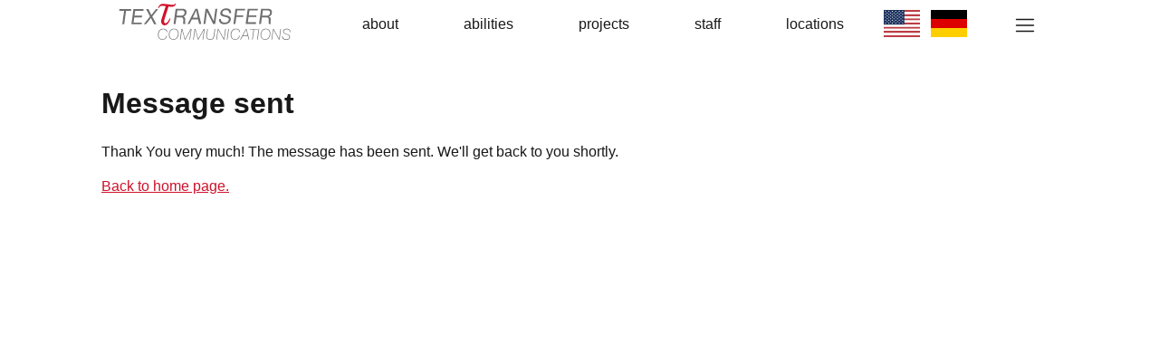

--- FILE ---
content_type: text/html; charset=utf-8
request_url: https://textransfer.de/en/make-contact/message-send
body_size: 1627
content:
<!DOCTYPE html>
<html lang="en">
<head>
    <meta charset="utf-8">

<!-- 
	TYPO3 by visart – agentur für digitale medien

	This website is powered by TYPO3 - inspiring people to share!
	TYPO3 is a free open source Content Management Framework initially created by Kasper Skaarhoj and licensed under GNU/GPL.
	TYPO3 is copyright 1998-2026 of Kasper Skaarhoj. Extensions are copyright of their respective owners.
	Information and contribution at https://typo3.org/
-->

<link rel="icon" href="/_assets/50f449c3aff14714b7a160c9f95e9027/Images/Favicons/favicon.ico" type="image/vnd.microsoft.icon">
<title>Message send: Textransfer Communications</title>
<meta http-equiv="x-ua-compatible" content="IE=edge">
<meta name="generator" content="TYPO3 CMS">
<meta name="viewport" content="width=device-width, initial-scale=1">
<meta name="robots" content="index,follow">
<meta name="description" content="Wirtschaftskommunikation">
<meta name="author" content="Textransfer Communications">
<meta name="twitter:card" content="summary">
<meta name="apple-mobile-web-app-capable" content="no">


<link rel="stylesheet" href="/_assets/50f449c3aff14714b7a160c9f95e9027/Css/main.min.css?1747043375" media="all">
<link rel="stylesheet" href="/typo3temp/assets/css/f71b4819be4d2abfeb229d40d3260464.css?1749122099" media="all">






<link rel="canonical" href="https://textransfer.de/en/make-contact/message-send">

<link rel="alternate" hreflang="de" href="https://textransfer.de/kontakt-aufnehmen/nachricht-gesendet">
<link rel="alternate" hreflang="en-US" href="https://textransfer.de/en/make-contact/message-send">
<link rel="alternate" hreflang="x-default" href="https://textransfer.de/kontakt-aufnehmen/nachricht-gesendet">
</head>
<body>

<input type="checkbox" class="sidenav__opened" id="sidenav__opened" autocomplete="off" /><header class="header"><nav class="navigation"><ul class="navigation__list"><li class="navigation__list-item"><a class="navigation__list-item-link navigation__list-item-link--logo" href="/en/"><img class="logo" alt="textransfer brand" src="/_assets/50f449c3aff14714b7a160c9f95e9027/Images/Logo/TEXTRANSFER_Logo2015.svg" width="200" height="47" /></a></li><li class="navigation__list-item navigation__list-item--mobile-hidden"><a class="navigation__list-item-link" href="/en/#about">about</a></li><li class="navigation__list-item navigation__list-item--mobile-hidden"><a class="navigation__list-item-link" href="/en/#abilities">abilities</a></li><li class="navigation__list-item navigation__list-item--mobile-hidden"><a class="navigation__list-item-link" href="/en/#projects">projects</a></li><li class="navigation__list-item navigation__list-item--mobile-hidden"><a class="navigation__list-item-link" href="/en/#staff">staff</a></li><li class="navigation__list-item navigation__list-item--mobile-hidden"><a class="navigation__list-item-link" href="/en/#locations">locations</a></li><li class="navigation__list-item navigation__list-item--flag active "><a class="navigation__list-item-link--flag" href="/en/make-contact/message-send" hreflang="en-US" title="En"><img width="40" src="/typo3conf/ext/vis_sitepackage_textransfer/Resources/Public/Images/Flags/us.svg" alt="Flagge: En"></a></li><li class="navigation__list-item navigation__list-item--flag  "><a class="navigation__list-item-link--flag" href="/kontakt-aufnehmen/nachricht-gesendet" hreflang="de-DE" title="De"><img width="40" src="/typo3conf/ext/vis_sitepackage_textransfer/Resources/Public/Images/Flags/de.svg" alt="Flagge: De"></a></li><li class="navigation__list-item navigation__list-item--menu"><label class="navigation__list-item-link" for="sidenav__opened"><svg class="icon" viewBox="0 0 512 512"><g><path d="M358.06,193.61H153.94c-3.83,0-6.93-3.1-6.93-6.93s3.1-6.93,6.93-6.93h204.13c3.83,0,6.93,3.1,6.93,6.93
                                    S361.89,193.61,358.06,193.61z"></path><path d="M358.06,262.93H153.94c-3.83,0-6.93-3.1-6.93-6.93c0-3.83,3.1-6.93,6.93-6.93h204.13
                                    c3.83,0,6.93,3.1,6.93,6.93C365,259.83,361.89,262.93,358.06,262.93z"></path><path d="M358.06,332.25H153.94c-3.83,0-6.93-3.1-6.93-6.93c0-3.83,3.1-6.93,6.93-6.93h204.13
                                    c3.83,0,6.93,3.1,6.93,6.93C365,329.15,361.89,332.25,358.06,332.25z"></path></g></svg></label></li></ul></nav></header><div class="onecol-page container"><div class="container__row"><div id="c127" class="frame frame-default frame-type-text frame-layout-0"><header><h1 class="">
                Message sent
            </h1></header><p>Thank You very much! The message has been sent. We'll get back to you shortly.</p><p><a href="/en/">Back to home page.</a></p></div></div></div><section class="sidenav"><label for="sidenav__opened" class="sidenav__background"></label><div class="sidenav__container"><label for="sidenav__opened" class="sidenav__close">X</label><nav><ul class="sidenav__nav"><li ><a class="sidenav__nav-link" href="/en/#about">about</a></li><li ><a class="sidenav__nav-link" href="/en/#abilities">abilities</a></li><li ><a class="sidenav__nav-link" href="/en/#projects">projects</a></li><li ><a class="sidenav__nav-link" href="/en/#staff">staff</a></li><li ><a class="sidenav__nav-link" href="/en/#locations">locations</a></li></ul></nav></div></section><footer class="footer__footer"><div class="footer__container"><div class="container__column-one"><p class="footer__footer-copy">&copy; 2026 Textransfer Communications Dr. Wolfgang Streitbörger</p></div><div class="container__column-two"><ul class="footer__footer-list"><li><a class="footer__footer-link" href="/en/privacy">privacy</a></li><li><a class="footer__footer-link" href="/en/imprint">imprint</a></li></ul></div></div></footer>

<script src="/_assets/50f449c3aff14714b7a160c9f95e9027/JavaScript/jquery-3.6.3.min.js?1747043376"></script>
<script src="/_assets/50f449c3aff14714b7a160c9f95e9027/JavaScript/slick.min.js?1747043376"></script>
<script src="/_assets/50f449c3aff14714b7a160c9f95e9027/JavaScript/main.js?1747043375"></script>


</body>
</html>

--- FILE ---
content_type: text/css; charset=utf-8
request_url: https://textransfer.de/_assets/50f449c3aff14714b7a160c9f95e9027/Css/main.min.css?1747043375
body_size: 7103
content:
*{margin:0;padding:0;box-sizing:border-box}html{font-size:100%;font-family:Arial,sans-serif;color:#181818;background:#fff;scroll-behavior:smooth}@media(min-width: 100em){html{font-size:133%}}@media(min-width: 133em){html{font-size:166%}}@media(min-width: 166em){html{font-size:200%}}@media(max-width: 25em){html{font-size:85%}}p{margin-bottom:1rem}ul{margin-left:2rem}.container{max-width:75rem;margin:0px auto;padding:0rem 2rem 0 2rem;min-height:100vh}.container::after{display:block;clear:both;content:""}@media(max-width: 36em){.container{padding:0 1rem}}@media(max-width: 75em){.container{padding-top:8rem}}.container__row{margin:0 2.5rem}.container__column-one{float:left;width:50%;padding-right:4.5rem}@media(max-width: 75em){.container__column-one{padding-right:3rem}}@media(max-width: 62em){.container__column-one{padding-top:0;padding-right:0}}@media(max-width: 48em){.container__column-one{width:100%;float:none;padding-bottom:3rem}}.container__column-two{float:left;width:50%;position:relative}@media(max-width: 62em){.container__column-two{width:50%}}@media(max-width: 48em){.container__column-two{width:80%;float:none;margin:0 auto}}@media(max-width: 36em){.container__column-two{width:90%}}.header{position:fixed;position:sticky;top:0;margin:0 auto;width:100%;z-index:1000;height:4rem;background:#fff}@media(max-width: 75em){.logo{width:160px}}.navigation{background:#fff}.navigation__list{width:80%;display:flex;justify-content:space-between;margin:0 auto}@media(max-width: 75em){.navigation__list{width:90%;padding-left:0}}.navigation__list-item{align-self:center;list-style-type:none}.navigation__list-item:first-child,.navigation__list-item:last-child{width:25%}.navigation__list-item--mobile-hidden::after{content:"";width:0px;height:2px;display:block;background:#cf122b;transition:300ms;margin:0 auto}.navigation__list-item--mobile-hidden::after.active{transition:none}.navigation__list-item--mobile-hidden:hover::after,.navigation__list-item--mobile-hidden:focus::after{width:60%;margin:0 auto}@media(max-width: 62em){.navigation__list-item--mobile-hidden{display:none}}.navigation__list-item--menu{font-size:3rem;text-align:right}@media(max-width: 62em){.navigation__list-item--menu{font-size:5rem}}@media(max-width: 62em){.navigation__list-item:first-child,.navigation__list-item:last-child{width:unset}}.navigation__list-item-link{cursor:pointer;color:#181818;text-decoration:none;padding:.5rem .25rem .25rem .25rem;margin-top:2rem;margin-left:2rem;margin-right:2rem}.navigation__list-item--menu .navigation__list-item-link{margin-top:.4rem;margin-right:0;padding-right:0}.navigation__list-item--menu .navigation__list-item-link:hover{border-bottom:none;color:#c8c8c8}.navigation__list-item-link--logo{margin-top:2rem;padding-left:0;margin-left:0}.navigation__list-item-link--logo:hover{border-bottom:none;color:#c8c8c8}.navigation__list-item-logo{width:4rem;height:4rem;fill:currentColor}.navigation__list-item-link.active{color:#cf122b}.navigation__list-item-link--flag{padding:.5rem .25rem .25rem .5rem;margin-top:2rem;margin-left:0rem;margin-right:0rem}.navigation__list-item.navigation__list-item--menu{order:3}@media(max-width: 75em){.navigation__list-item.navigation__list-item--menu .navigation__list-item-link{margin-top:0}.navigation__list-item.navigation__list-item--menu .navigation__list-item-link .icon:not(.icon--no-position){top:-0.18em}}.navigation__list-item.navigation__list-item--flag{order:2}.navigation__list-item.navigation__list-item--flag.active{order:1}.footer__container{position:relative;z-index:1;max-width:75rem;margin:0px auto;padding:0rem 2rem 0 2rem;min-height:100vh;min-height:unset;border-top:.05rem solid #cf122b;padding-top:1rem;padding-bottom:2rem;font-size:.9rem}.footer__container::after{display:block;clear:both;content:""}@media(max-width: 36em){.footer__container{padding:0 1rem}}@media(max-width: 75em){.footer__container{padding-top:8rem}}@media(max-width: 36em){.footer__container{padding-top:1rem;display:flex}}.footer__heading{color:#181818;text-transform:uppercase;font-weight:500;letter-spacing:.1em;text-align:center;padding-top:4rem;padding-bottom:4rem;font-size:2rem;text-shadow:0 0 .125rem rgba(0,0,0,.5)}.footer__footer-list{list-style-type:none;display:flex;flex-wrap:wrap;justify-content:flex-end}.footer__footer-copy{padding:.5rem 0rem}.footer__footer-link{display:inline-block;color:#181818;text-decoration:none;padding:.5rem 1.5rem;white-space:nowrap;transition:color .25s ease-in-out}.footer__footer-link:hover{color:#181818}@media(max-width: 36em){.footer__footer-link{padding:.5rem .5rem}}.sidenav__opened{display:none}.sidenav{display:block;position:fixed;z-index:15000;top:0;left:0;width:0px;height:0px;overflow:hidden;transition:width 0s linear 1s,height 0s linear 1s}.sidenav__opened:checked~.sidenav{transition:width 0s linear 0s,height 0s linear 0s;width:100%;height:100%}.sidenav__background{display:block;position:absolute;top:0;bottom:0;left:0;right:0;background-color:rgba(0,0,0,.45);opacity:0;transition:opacity 1s ease-in-out}.sidenav__opened:checked~.sidenav .sidenav__background{opacity:1}.sidenav__container{position:absolute;right:0;top:0;bottom:0;width:15rem;max-width:100vw;background-color:#cf122b;transform:translate(calc(100% + 1rem), 0);will-change:transform;transition:transform 1s ease-in-out}.sidenav__opened:checked~.sidenav .sidenav__container{transform:translate(0, 0)}.sidenav__close{position:absolute;right:1.25rem;top:1.25rem;cursor:pointer;color:rgba(0,0,0,0);display:block;width:1.25rem;height:1.25rem;border-radius:10000px;background-image:linear-gradient(-45deg, transparent 44%, white 45%, white 55%, transparent 56%),linear-gradient(45deg, transparent 44%, white 45%, white 55%, transparent 56%)}.sidenav__close:hover,.sidenav__close:focus{background-image:linear-gradient(-45deg, transparent 44%, #fff 45%, #fff 55%, transparent 56%),linear-gradient(45deg, transparent 44%, #fff 45%, #fff 55%, transparent 56%)}.sidenav__nav{margin-top:3.75rem;list-style-type:none}.sidenav__nav-link{font-size:1rem;padding:.5rem 1.5rem;display:block;color:#fff;font-weight:500;text-decoration:none;background-color:#cf122b;transition:color .25s ease-in-out,font-weight .25s ease-in-out,background-color .25s ease-in-out}.sidenav__nav-link:hover{background-color:#fff;color:#cf122b;font-weight:500}.icon{fill:currentColor;height:1em;vertical-align:middle}.icon:not(.icon--no-position){position:relative;top:-0.075em}.icon__color--magenta{color:#cf122b}.button{display:inline-block;border:.125rem solid currentColor;border-radius:10000rem;color:#fff;text-decoration:none;padding:1rem 6rem;text-transform:uppercase;font-weight:700;font-size:1.2rem;cursor:pointer}.button:hover{color:#ed2d47}.button--form{font-size:1rem;padding:.75rem 1rem;color:#fff;background-color:#cf122b;border:.125rem solid #cf122b;font-weight:normal;text-transform:none}.button--form:hover{color:#fff;background-color:#181818;border:.125rem solid #181818}.button--background-blur{-webkit-backdrop-filter:blur(3rem);backdrop-filter:blur(3rem)}.button--background-blur:hover,.button--background-blur:focus{background:#fff}.button--white{color:#fff;box-shadow:0 0 .125rem rgba(0,0,0,.5);background:#a0181e}.button--white:hover{color:#cf122b}.button--magenta{color:#fff;border:.1rem solid #cf122b;box-shadow:0 0 .125rem rgba(0,0,0,.5)}.button--magenta:hover{color:#e6e6e6}.button--secondary{color:#fff;background-color:#cf122b;border:.125rem solid #cf122b}.button--secondary:hover{color:#fff;background-color:#011820;border:.125rem solid #011820}.button--slim{padding-left:2rem;padding-right:2rem}button#btn-video{position:absolute;left:0;right:0;top:12rem;z-index:10000;width:3rem;margin:0 auto}@media(max-width: 25em){button#btn-video{top:14rem}}.form__horizontal{display:flex;flex-wrap:wrap}.form__group{position:relative;margin-bottom:1.5rem;margin-right:1rem}.form__horizontal>.form__group{margin-right:1.5rem;margin-bottom:1rem}.form__input{background-color:rgba(0,0,0,0);border:.125rem solid #cf122b;padding:.75rem 1rem;color:#181818;box-shadow:0 0 1rem rgba(0,0,0,.25);font-size:1rem;width:12.5rem;font-family:inherit}.form__input:focus{outline:none}.form__input::placeholder{color:rgba(0,0,0,0);text-shadow:none}.form__textarea{background-color:rgba(0,0,0,0);border:.125rem solid #cf122b;padding:.75rem 1rem;color:#181818;box-shadow:0 0 1rem rgba(0,0,0,.25);font-size:1rem;font-family:inherit;resize:none}.form__textarea:focus{outline:none}.form__textarea::placeholder{color:rgba(0,0,0,0);text-shadow:none}.form__label{position:absolute;top:.125rem;left:0;font-size:1rem;margin:.75rem 1rem;color:#181818;transform-origin:0% 50%;transform:scale(1) translate(0, 0);will-change:transform;transition:transform .25s ease-in-out}.form__input:focus~.form__label,.form__input[placeholder]:not(:placeholder-shown)~.form__label{transform:scale(0.75) translate(0.4rem, 2.7rem)}.form__textarea:focus~.form__label,.form__textarea[placeholder]:not(:placeholder-shown)~.form__label{transform:scale(0.75) translate(0.4rem, 8rem)}.form__radio-item-radio,.form__check-item-check{display:inline-block;position:relative;top:-0.125rem}.form__radio-item-label,.form__check-item-label{display:inline-block;padding-left:.25rem;color:#181818;font-size:1rem;padding-top:.1rem}.form__radio-item--white .form__radio-item-radio,.form__radio-item--white .form__check-item-check,.form__check-item--white .form__radio-item-radio,.form__check-item--white .form__check-item-check{display:none}.form__radio-item--white .form__radio-item-label::before,.form__radio-item--white .form__check-item-label::before,.form__check-item--white .form__radio-item-label::before,.form__check-item--white .form__check-item-label::before{content:"";position:relative;top:.25em;display:inline-block;width:.9em;height:.9em;border:.175em solid #cf122b;border-radius:100000px;margin-right:.5em;background-image:radial-gradient(circle at center center, #CF122B 49%, transparent 50%);background-repeat:no-repeat;background-position:center center;background-size:0 0;transition:background-size .2s ease-in-out}.form__radio-item--white .form__check-item-label::before,.form__check-item--white .form__check-item-label::before{border-radius:4px}.form__radio-item--white .form__radio-item-radio:checked~.form__radio-item-label::before,.form__radio-item--white .form__check-item-check:checked~.form__check-item-label::before,.form__check-item--white .form__radio-item-radio:checked~.form__radio-item-label::before,.form__check-item--white .form__check-item-check:checked~.form__check-item-label::before{background-size:100% 100%}.form__check-item-label a,.checkbox-link{color:rgba(255,255,255,.5);transition:color .25s ease-in-out}.img-flex{max-width:100%;height:auto}.highlight__container{position:relative;max-width:75rem;margin:0px auto;padding:0rem 2rem 0 2rem;min-height:100vh;min-height:90vh;display:flex;flex-direction:column;align-items:flex-start;margin-top:-4rem}.highlight__container::after{display:block;clear:both;content:""}@media(max-width: 36em){.highlight__container{padding:0 1rem}}@media(max-width: 75em){.highlight__container{padding-top:8rem}}.highlight__heading-container{width:75vw;margin:4.5rem auto auto auto;display:flex;justify-content:center}@media(max-width: 25em){.highlight__heading-container{width:90vw}}.highlight__heading-img{align-self:center}.highlight__scrollinfo{margin:0 auto}.highlight__scrollinfo-container{text-align:center;margin:0;padding:0 0 1rem 0}.highlight__scrollinfo-container p{margin-bottom:.5rem}.about{position:relative;overflow:hidden;padding-top:0rem}.about__image{position:absolute;z-index:0;left:0;right:0;top:0;bottom:0;width:100%}@supports(object-fit: cover) and (object-position: center center){.about__image{height:100%;object-fit:cover;object-position:center center}}.about__image img{width:100vw;height:100vh}@media(max-width: 25em){.about__image img{height:100%;object-fit:cover;object-position:center center}}.about__video{position:absolute;z-index:0;left:0;right:0;top:0;bottom:0;width:100%}@supports(object-fit: cover) and (object-position: center center){.about__video{height:100%;object-fit:cover;object-position:center center}}.about__video-colorize{position:absolute;z-index:1;top:0;bottom:0;left:0;right:0;background-color:rgba(207,18,43,.5)}.about__container{position:relative;z-index:2;max-width:75rem;margin:0px auto;padding:0rem 2rem 0 2rem;min-height:100vh;padding-top:5rem;padding-bottom:4rem}.about__container::after{display:block;clear:both;content:""}@media(max-width: 36em){.about__container{padding:0 1rem}}@media(max-width: 75em){.about__container{padding-top:8rem}}.about__heading{color:#fff;text-transform:lowercase;font-weight:500;letter-spacing:.1em;text-align:center;padding-top:3rem;padding-bottom:4rem;font-size:2rem}@media(max-width: 48em){.about__heading{padding-bottom:1rem}}@media(max-width: 25em){.about__heading{padding-bottom:4rem}}.about__desc{max-width:42rem;margin:0 auto;color:#fff;font-size:1.1rem;line-height:1.3;padding:1rem;column-count:2;column-gap:4rem;column-rule:.125rem solid rgba(255,255,255,.8)}@media(max-width: 48em){.about__desc{column-count:1;text-align:left;padding:0 1rem 0 1rem}}.about__btn-modal{text-align:center;padding:4rem 0 4rem 0}.skills{position:relative}.skills__container{position:relative;z-index:2;max-width:75rem;margin:0px auto;padding:0rem 2rem 0 2rem;min-height:100vh;padding-top:5rem;padding-bottom:4rem}.skills__container::after{display:block;clear:both;content:""}@media(max-width: 36em){.skills__container{padding:0 1rem}}@media(max-width: 75em){.skills__container{padding-top:8rem}}.skills__heading{color:#181818;text-transform:lowercase;font-weight:500;letter-spacing:.1em;text-align:center;padding-top:4rem;padding-bottom:4rem;font-size:2rem}.skills__desc{max-width:60rem;margin:0 auto 4rem auto;color:#181818;column-count:2;column-gap:4rem;text-align:justify}@media(max-width: 75em){.skills__desc{column-count:1;max-width:80%}}.skills__desc-content-list{margin:0;font-size:1.6rem;line-height:1.3;font-weight:100;text-transform:uppercase;list-style:none}@media(max-width: 75em){.skills__desc-content-list{font-size:2rem}}@media(max-width: 48em){.skills__desc-content-list{font-size:1.6rem;line-height:1.4}}@media(max-width: 36em){.skills__desc-content-list{font-size:1.3rem;line-height:1.4}}@media(max-width: 25em){.skills__desc-content-list{font-size:1.2rem;line-height:1.4}}.skills__desc-content-list-item{border-bottom:1px solid #cf122b;background:#fff}.work__container{position:relative;z-index:1;max-width:75rem;margin:0px auto;padding:0rem 2rem 0 2rem;min-height:100vh}.work__container::after{display:block;clear:both;content:""}@media(max-width: 36em){.work__container{padding:0 1rem}}@media(max-width: 75em){.work__container{padding-top:8rem}}.work__heading{color:#fff;text-transform:lowercase;font-weight:500;letter-spacing:.1em;text-align:center;padding-top:4rem;padding-bottom:4rem;font-size:2rem;text-shadow:0 0 .125rem rgba(0,0,0,.5)}.work{margin-top:2rem;padding-bottom:3rem}.work__column-text{float:left;width:33.33%;padding-right:4.5rem}@media(max-width: 75em){.work__column-text{padding-right:3rem}}@media(max-width: 62em){.work__column-text{padding-top:0;padding-right:0;width:50%}}@media(max-width: 48em){.work__column-text{width:100%;float:none;padding-bottom:3rem}}.work__text-heading{color:#fff;font-weight:500;font-size:2rem}.work__text-heading::before{content:"";display:block;width:3rem;height:.25rem;background-color:#cf122b;margin-bottom:.5rem}.work__text{color:#fff;margin-top:.2rem;font-size:1.1rem}.work__column-images{float:left;width:66.66%;height:clamp(10rem,35vw + 10rem,36rem);position:relative}@media(max-width: 62em){.work__column-images{width:50%;height:clamp(10rem,25vw + 10rem,36rem)}}@media(max-width: 48em){.work__column-images{width:80%;float:none;margin:0 auto;height:clamp(10rem,40vw + 10rem,36rem)}}@media(max-width: 36em){.work__column-images{width:90%;height:clamp(10rem,45vw + 10rem,36rem)}}.work__image{width:50%;position:absolute;box-shadow:0 0 1rem rgba(0,0,0,.5);box-sizing:content-box;filter:grayscale(100%);transform:scale(1);transition:filter ease-in-out .2s,transform ease-in-out .2s}.work__image--first{width:75%;z-index:1;top:0rem;left:25%}.work__image--first:hover{top:-0.66rem;left:calc(25% - 0.66rem)}.work__image--second{width:37%;z-index:2;top:10rem;left:10%}.work__image--second:hover{top:9.34rem;left:calc(10% - 0.66rem)}.work__image--third{z-index:3;width:42%;top:5rem;left:40%}.work__image--third:hover{top:4.34rem;left:calc(40% - 0.66rem)}.work__image:hover{filter:grayscale(0%);transform:scale(1.05);border:.33rem solid #cf122b;padding:.33rem;z-index:10}.gallery{padding-bottom:3rem}.gallery__container{max-width:75rem;margin:0px auto;padding:0rem 2rem 0 2rem;min-height:100vh}.gallery__container::after{display:block;clear:both;content:""}@media(max-width: 36em){.gallery__container{padding:0 1rem}}@media(max-width: 75em){.gallery__container{padding-top:8rem}}.gallery__heading{color:#fff;text-transform:lowercase;font-weight:500;letter-spacing:.1em;text-align:center;padding-top:4rem;padding-bottom:4rem;font-size:2rem}.gallery__list{display:grid;grid-template-columns:1fr 1fr 1fr 1fr 1fr;grid-template-rows:14.2rem 14.2rem}@media(max-width: 75em){.gallery__list{grid-template-rows:12.78rem 12.78rem}}@media(max-width: 62em){.gallery__list{grid-template-rows:11.36rem 11.36rem}}@media(max-width: 48em){.gallery__list{grid-template-rows:7.1rem 7.1rem}}@media(max-width: 36em){.gallery__list{grid-template-columns:1fr 1fr;grid-template-rows:14.2rem 14.2rem 14.2rem 14.2rem 14.2rem}}.gallery__list--cb-toggle{animation:gallery__list--cb-toggle-show 1s ease-in-out 0s 1}.gallery__cb-toggle:not(:checked)~.gallery__list--cb-toggle{display:none}@keyframes gallery__list--cb-toggle-show{0%{opacity:0}100%{opacity:1}}.gallery__cb-toggle{display:none}.gallery__more-button-container{padding-top:3rem;text-align:center}.gallery__cb-toggle:checked~.gallery__more-button-container{display:none}.gallery__list-item{display:block;border:1px solid #cf122b;position:relative;filter:contrast(1.1) brightness(1.15) saturate(1.1);transform:scale(1);z-index:0;box-shadow:0 0 1rem rgba(0,0,0,0);transition:filter .2s ease-in-out,box-shadow .2s ease-in-out,transform .2s ease-in-out,z-index .2s linear}.gallery__list-item::before{display:block;height:100%;left:0;position:absolute;top:0;width:100%;z-index:1;opacity:1;transition:opacity .2s ease-in-out;background:#fff;content:"";mix-blend-mode:multiply}.gallery__list-item:hover{box-shadow:0 0 1rem #000;transform:scale(1.1);z-index:1000;transition:filter .2s ease-in-out,box-shadow .2s ease-in-out,transform .2s ease-in-out,z-index 0s linear;filter:contrast(1) brightness(1) saturate(1)}.gallery__list-item:hover::before{opacity:0}.gallery__list-item--first{grid-column-start:1;grid-column-end:span 2;grid-row-start:1;grid-row-end:span 2}.gallery__list-item--last{grid-column-start:4;grid-column-end:span 2;grid-row-start:1;grid-row-end:span 2}@media(max-width: 36em){.gallery__list-item--last{grid-column-start:1;grid-column-end:span 2}}.gallery__list-item-image{display:block;width:100%;height:100%;object-fit:cover}.gallery__list-item-bg-image{display:block;width:100%;height:100%;background-repeat:no-repeat;background-size:cover;background-position:center center}.projects__container{position:relative;z-index:1;max-width:75rem;margin:0px auto;padding:0rem 2rem 0 2rem;min-height:100vh;padding-top:4rem;padding-bottom:4rem}.projects__container::after{display:block;clear:both;content:""}@media(max-width: 36em){.projects__container{padding:0 1rem}}@media(max-width: 75em){.projects__container{padding-top:8rem}}.projects__heading{color:#181818;text-transform:lowercase;font-weight:500;letter-spacing:.1em;text-align:center;padding-top:4rem;padding-bottom:4rem;font-size:2rem}.projects__slider{max-height:80%}.projects__slider-dots{margin-top:-10rem;margin-left:-0.5rem}.projects__slider-dots li{display:inline}@media(max-width: 36em){.projects__slider-dots{margin-top:0}}.slider__navigation{display:flex;justify-content:space-between;align-items:center;width:50%}@media(max-width: 36em){.slider__navigation{width:100%;justify-content:space-around}}.slider-item-container{column-count:2}.slider-item-container .slider-item-text{padding:2rem 2rem 2rem 0}.slider-item-container .slider-item-text .slide-tag{font-size:.8rem;text-transform:uppercase;margin:0 .6rem 1rem 0}.slider-item-container .slider-item-text .slide-title{font-size:1.8rem;font-weight:500;margin-bottom:1rem}.slider-item-container .slider-item-text .slide-description a{color:#cf122b}.slider-item-container .slider-item-text .slide-description a:hover{color:#000;text-decoration:none}.slider-item-container .slider-item-text .slide-links{margin-top:1rem;font-weight:500}.slider-item-container .slider-item-text .slide-links .slide-link{color:#cf122b;text-decoration:none;margin-right:2rem}.slider-item-container .slider-item-text .slide-links .slide-link:hover,.slider-item-container .slider-item-text .slide-links .slide-link:focus{color:#181818}.slider-item-container .slider-item-img .slide-img{border:3px solid #cf122b;width:80%;margin:0 auto}@media(max-width: 36em){.slider-item-container .slider-item-img .slide-img{width:100%}}@media(max-width: 62em){.slider-item-container{column-count:1}}.slick-next,.slick-prev{background-image:url([data-uri]);background-position:50%;background-repeat:no-repeat;background-size:35px 35px;border:none;font-size:0;height:50px;line-height:0;margin:0 .5rem 0 0;width:50px;z-index:99;background-color:#cf122b;border-radius:50%;border:2px solid #cf122b}.slick-next:hover,.slick-prev:hover{background-color:#000;border:2px solid #000}.slick-prev{background-image:url([data-uri])}.slider{padding-top:3rem;padding-bottom:3rem}.default__heading{color:#fff;text-transform:lowercase;font-weight:500;letter-spacing:.1em;text-align:center;padding-top:4rem;padding-bottom:1rem;font-size:2rem;text-shadow:0 0 .125rem rgba(0,0,0,.5)}.slider__container{position:relative;z-index:1;max-width:75rem;margin:0px auto;padding:0rem 2rem 0 2rem;min-height:100vh}.slider__container::after{display:block;clear:both;content:""}@media(max-width: 36em){.slider__container{padding:0 1rem}}@media(max-width: 75em){.slider__container{padding-top:8rem}}.slider__slideshow{position:relative}.slider__img{width:32rem;height:32rem;object-fit:cover;float:left;border:2px solid #cf122b;border-radius:1000000px;shape-outside:circle(50% at 50% 50%);margin-right:2rem}@media(max-width: 75em){.slider__img{width:28.8rem;height:28.8rem}}@media(max-width: 62em){.slider__img{width:25.6rem;height:25.6rem}}@media(max-width: 48em){.slider__img{width:12.8rem;height:12.8rem}}@media(max-width: 36em){.slider__img{width:9.6rem;height:9.6rem}}.slider__img--slideshow{position:absolute;top:0;left:0}.slider__img--slideshow-3{animation-name:animation-slider__img--slideshow-3;animation-timing-function:ease-in-out;animation-duration:10s;animation-iteration-count:infinite}@keyframes animation-slider__img--slideshow-3{0%{opacity:1}20%{opacity:1}25%{opacity:0}95%{opacity:0}100%{opacity:1}}.slider__img--slideshow-2{animation-name:animation-slider__img--slideshow-2;animation-timing-function:ease-in-out;animation-duration:10s;animation-iteration-count:infinite}@keyframes animation-slider__img--slideshow-2{0%{opacity:1}45%{opacity:1}50%{opacity:0}100%{opacity:0}}.slider__img--slideshow-1{animation-name:animation-slider__img--slideshow-1;animation-timing-function:ease-in-out;animation-duration:10s;animation-iteration-count:infinite}@keyframes animation-slider__img--slideshow-1{0%{opacity:1}70%{opacity:1}75%{opacity:0}100%{opacity:0}}.slider__heading{margin-top:1.5rem;margin-bottom:1rem;font-weight:500;font-size:2rem}.slider__subheading{font-size:1.5rem;margin-bottom:1rem}.slider__text{padding-top:.5rem;color:#fff}@media(max-width: 75em){.slider__text{padding-top:.5rem}}.slider__paragraph{font-weight:300;margin-bottom:1rem}.slider__quote{font-style:italic}.slider__quote::before{content:"„"}.slider__quote::after{content:"“"}.slider__button{padding:2.5rem 0 4rem 0}@media(max-width: 48em){.slider__button{text-align:center}}.team{background-color:#fff;min-height:5rem}.team__container{position:relative;z-index:1;max-width:75rem;margin:0px auto;padding:0rem 2rem 0 2rem;min-height:100vh;padding-top:4rem !important}.team__container::after{display:block;clear:both;content:""}@media(max-width: 36em){.team__container{padding:0 1rem}}@media(max-width: 75em){.team__container{padding-top:8rem}}.team__container-content{display:flex;flex-wrap:wrap;justify-content:center;padding-top:4rem;padding-bottom:4rem}.team__heading{color:#181818;text-transform:lowercase;font-weight:500;letter-spacing:.1em;text-align:center;padding-top:4rem;padding-bottom:1rem;font-size:2rem}.team__card-container{width:calc(25% - 1.321rem);margin:1.32rem .66rem 0 .66rem}@media(max-width: 62em){.team__card-container{width:calc(50% - 1.321rem)}}@media(max-width: 48em){.team__card-container{width:calc(50% - 1.321rem)}}.team__card{box-shadow:.5rem .5rem 2rem rgba(0,0,0,.5);position:relative;border-bottom:.5rem solid #cf122b}@media(max-width: 36em){.team__card{height:28rem}}.team__card-primary{padding:0 0 1.5rem 0;background-color:#fff}.team__image-container{position:relative;background-color:#fff}.team__image-container::before{content:"";position:absolute;bottom:0;left:0;right:0;top:0;z-index:1}.team__image-container::after{content:"";position:absolute;bottom:0;left:0;right:0;height:1rem;background:#fff}.team__image{width:100%;height:auto;filter:grayscale(100%);mix-blend-mode:multiply}.team__image--flip{width:100%;height:auto;filter:unset;mix-blend-mode:unset;transition:opacity .25s ease-in-out}.team__content{padding-left:1rem;padding-right:1rem}@media(max-width: 48em){.team__content{padding-left:1rem;padding-right:1rem}}.team__content-heading{color:#cf122b;font-size:1.2em;font-weight:500;white-space:nowrap;overflow:hidden;text-overflow:ellipsis}.team__content-subheading{color:#181818;font-size:1rem}.team__content-info{margin-top:1rem;display:flex;background-image:linear-gradient(90deg, transparent calc(50% - 0.03125rem), rgba(0, 0, 0, 0.15) calc(50% - 0.03125rem), rgba(0, 0, 0, 0.15) calc(50% + 0.03125rem), transparent calc(50% + 0.03125rem));background-repeat:no-repeat;background-size:100% 75%;background-position:center center}.team__content-info-duration-text{padding-left:.33rem;color:#fff}.team__card-hover{position:absolute;top:-0.0625rem;left:-0.0625rem;right:-0.0625rem;bottom:-0.0625rem;z-index:2;background-color:#cf122b;display:flex;flex-direction:column;justify-content:top;align-items:center;opacity:0;transition:opacity .25s ease-in-out}.team__card:hover .team__card-hover{opacity:1}.team__card-container--flip{perspective:50rem}.team__card-container--flip .team__card{transition:transform 1s ease-in-out;transform-style:preserve-3d}.team__card-container--flip:hover .team__card{transform:rotateY(180deg)}.team__card-container--flip .team__card-primary{-webkit-backface-visibility:hidden;backface-visibility:hidden;transform:rotateY(0deg);transform-style:preserve-3d}.team__card-container--flip .team__card-hover{transform:rotateY(180deg);opacity:1;-webkit-backface-visibility:hidden;backface-visibility:hidden}.team__card-container--flip .team__card-hover-text{width:100%;z-index:2;background:#cf122b;height:10rem;color:#fff;padding:.6rem 1rem 1rem 1rem;margin:-2rem 0 0 0}.team__card-container--flip .team__card-hover-text h3{font-size:1rem}@media(max-width: 36em){.team__card-container--flip .team__card-hover-text{margin:-3.25rem 0 0 0}}.team__image-container-flip::before{content:"";position:absolute;bottom:0;left:0;right:0;top:0;z-index:1}.contact__container{max-width:75rem;margin:0px auto;padding:0rem 2rem 0 2rem;min-height:100vh;min-height:unset;padding-bottom:4rem}.contact__container::after{display:block;clear:both;content:""}@media(max-width: 36em){.contact__container{padding:0 1rem}}@media(max-width: 75em){.contact__container{padding-top:8rem}}.contact__heading{color:#181818;text-transform:lowercase;font-weight:500;letter-spacing:.1em;text-align:center;padding-top:4rem;padding-bottom:4rem;font-size:2rem}@media(max-width: 36em){.contact__heading{padding-top:0rem}}.contact__container-wrapper{display:flex;justify-content:center}@media(max-width: 36em){.contact__container-wrapper{flex-wrap:wrap}}.contact__container-card h3,.contact__container-card p{margin-bottom:1rem}.contact__container-card a{color:#cf122b;text-decoration:none}.contact__container-card a:hover,.contact__container-card a:focus{color:#000;text-decoration:underline}.contact__container-card.w20{width:20%}.contact__container-card.w30{width:30%}.contact__container-card.w40{width:40%}.contact__container-card.w50{width:50%}.contact__container-card.w60{width:60%}@media(max-width: 36em){.contact__container-card.w30.firstcol{width:90%}.contact__container-card.w30.secondcol,.contact__container-card.w30.thirdcol{width:45%}.contact__container-card.w20{width:44%;margin-bottom:2rem}.contact__container-card.w20.xs-w88{width:88%}}.about-modal{display:none;justify-content:center;align-items:center;position:fixed;z-index:20000;top:0;bottom:0;left:0;right:0;color:#fff}.about-modal:target{display:flex}.about-modal::before{content:"";position:absolute;top:0;left:0;bottom:0;right:0;animation-name:about-modal--fade-in;animation-duration:1s;animation-timing-function:ease-in-out;animation-delay:0s;animation-iteration-count:1;background-color:#fff;color:#fff}@supports(backdrop-filter: blur(4rem)){.about-modal::before{background-color:rgba(0,0,0,.15);backdrop-filter:blur(4rem)}}@keyframes about-modal--fade-in{0%{opacity:0}100%{opacity:1}}.about-modal__content{position:relative;width:45rem;height:28rem;max-width:100vw;max-height:100vh;overflow:auto;border-radius:.25rem;border:2px solid #cf122b;padding-left:2.5rem;background-color:#fff;background-repeat:no-repeat,no-repeat,no-repeat;background-position:center center,center center,center 30%;background-size:auto,auto,cover;box-shadow:0 0 1rem #000;animation-name:about-modal__content--fade-in;animation-duration:1s;animation-delay:1s;animation-iteration-count:1;animation-timing-function:ease-in-out;animation-fill-mode:backwards}@media(max-width: 36em){.about-modal__content{height:27rem;padding-left:1rem;background-color:#fff;background-image:none}}@media(max-width: 25em){.about-modal__content{width:90%;height:auto;max-width:90vw;max-height:auto}}@media(max-width: 25em){.about-modal__content form{width:96%}.about-modal__content form .form__horizontal{display:block}.about-modal__content form .form__textarea,.about-modal__content form .form__input{width:96%}.about-modal__content form .form__horizontal>.form__group{margin-right:0}}@keyframes about-modal__content--fade-in{0%{transform:translate(0, calc(-50vh - 50%))}100%{transform:translate(0, 0)}}.about-modal__close{display:block;position:absolute;right:1rem;top:1rem;width:1.25rem;height:1.25rem;color:rgba(0,0,0,0);border-radius:100000px;filter:drop-shadow(0 0 0.5rem rgba(0, 0, 0, 0.5));background-image:linear-gradient(-45deg, transparent 44%, #CF122B 45%, #CF122B 55%, transparent 56%),linear-gradient(45deg, transparent 44%, #CF122B 45%, #CF122B 55%, transparent 56%)}.about-modal__close:hover{opacity:.8}.about-modal__heading{padding-top:3rem;color:#fff;font-size:1.5rem;font-weight:500;margin-bottom:.35rem;text-shadow:0 0 .25rem rgba(0,0,0,.5)}.about-modal__submit-container{text-align:right;margin-right:1.5rem;margin-top:1rem}@media(max-width: 25em){.about-modal__submit-container{padding-bottom:2rem;text-align:center}}.about-modal__paragraph{font-weight:250;margin-bottom:1rem;text-shadow:0 0 .25rem rgba(0,0,0,.5)}.about-modal__link{color:#cf122b}.onecol-page.container{padding-top:2rem}@media(max-width: 75em){.onecol-page.container .container__row{margin:0 .5rem}}.onecol-page h1{margin-bottom:1.6rem}.onecol-page h2{margin-top:1.8rem;margin-bottom:1.6rem}.onecol-page h3{margin-top:1.6rem;margin-bottom:1.3rem}.onecol-page p{margin-bottom:1.3rem}.onecol-page a{color:#cf122b}.onecol-page a:hover{color:#000;text-decoration:none}.slick-slider{position:relative;display:block;box-sizing:border-box;-webkit-touch-callout:none;-webkit-user-select:none;-khtml-user-select:none;-moz-user-select:none;-ms-user-select:none;user-select:none;-ms-touch-action:pan-y;touch-action:pan-y;-webkit-tap-highlight-color:rgba(0,0,0,0)}.slick-list{position:relative;overflow:hidden;display:block;margin:0;padding:0}.slick-list:focus{outline:none}.slick-list.dragging{cursor:pointer;cursor:hand}.slick-slider .slick-track,.slick-slider .slick-list{-webkit-transform:translate3d(0, 0, 0);-moz-transform:translate3d(0, 0, 0);-ms-transform:translate3d(0, 0, 0);-o-transform:translate3d(0, 0, 0);transform:translate3d(0, 0, 0)}.slick-track{position:relative;left:0;top:0;display:block;margin-left:auto;margin-right:auto}.slick-track:before,.slick-track:after{content:"";display:table}.slick-track:after{clear:both}.slick-loading .slick-track{visibility:hidden}.slick-slide{float:left;height:100%;min-height:1px;display:none}[dir=rtl] .slick-slide{float:right}.slick-slide img{display:block}.slick-slide.slick-loading img{display:none}.slick-slide.dragging img{pointer-events:none}.slick-initialized .slick-slide{display:block}.slick-loading .slick-slide{visibility:hidden}.slick-vertical .slick-slide{display:block;height:auto;border:1px solid rgba(0,0,0,0)}.slick-arrow.slick-hidden{display:none}.slick-dotted.slick-slider{margin-bottom:30px}.slick-dots{display:block;width:100%;padding:0;margin:0;list-style:none;text-align:center}.slick-dots li{position:relative;display:inline-block;width:20px;height:20px;margin:0;padding:0;cursor:pointer}.slick-dots li button{font-size:0;line-height:0;display:block;width:20px;height:20px;padding:5px;cursor:pointer;color:rgba(0,0,0,0);border:0;outline:none;background:rgba(0,0,0,0)}.slick-dots li button:hover,.slick-dots li button:focus{outline:none}.slick-dots li button:hover:before,.slick-dots li button:focus:before{opacity:1}.slick-dots li button:before{font-size:2rem;position:absolute;top:8px;left:0;width:40px;height:40px;content:"•";text-align:center;color:#fff;-webkit-font-smoothing:antialiased;-moz-osx-font-smoothing:grayscale}.slick-dots li.slick-active button:before{color:#cf122b}@media all and (-ms-high-contrast: none),(-ms-high-contrast: active){.slider-item-container{column-count:1;margin-bottom:2rem}.slider-item-text{width:48%;float:left}.slider-item-img{width:48%;float:right}img[src*=".svg"]{width:100%}.highlight{margin-top:4rem}.team__image-container::after{position:unset;display:inline-block}.team__card-container--flip .team__card-primary{-webkit-backface-visibility:hidden;backface-visibility:hidden;transform:unset;transform-style:unset}.team__card-container--flip{perspective:none}.team__card-container--flip .team__card{transition:unset;transform-style:unset}.team__card-hover{display:none}.team__image{width:100%;filter:none;mix-blend-mode:unset}.team__card-container--flip:hover .team__card{transform:rotateY(0deg)}.contact__container{max-width:75rem;margin:0px auto;padding:0rem 2rem 0 2rem;min-height:20vh;padding-bottom:4rem}}.frame.frame-indent{max-width:66%;margin:0 auto}@media(max-width: 25em){.frame.frame-indent{max-width:98%}}.frame.frame-indent-right{margin-right:33%}.text-center{text-align:center}.ce-align-left{text-align:left}.ce-align-center{text-align:center}.ce-align-right{text-align:right}.ce-headline-left{text-align:left}.ce-headline-center{text-align:center}.ce-headline-right{text-align:right}.frame-space-before-extra-small{margin-top:1em}.frame-space-before-small{margin-top:2em}.frame-space-before-medium{margin-top:3em}.frame-space-before-large{margin-top:4em}.frame-space-before-extra-large{margin-top:5em}.frame-space-after-extra-small{margin-bottom:1em}.frame-space-after-small{margin-bottom:2em}.frame-space-after-medium{margin-bottom:3em}.frame-space-after-large{margin-bottom:4em}.frame-space-after-extra-large{margin-bottom:5em}.cc-btn.cc-allow,.cc-btn.cc-deny{color:#fff}.list-style-none li{list-style:none}


--- FILE ---
content_type: text/css; charset=utf-8
request_url: https://textransfer.de/typo3temp/assets/css/f71b4819be4d2abfeb229d40d3260464.css?1749122099
body_size: -203
content:
 .about {
  background:  #a0181e;
 }
  /*
  .about__image img {
  height:auto !important;
  }
  */

--- FILE ---
content_type: application/javascript; charset=utf-8
request_url: https://textransfer.de/_assets/50f449c3aff14714b7a160c9f95e9027/JavaScript/main.js?1747043375
body_size: 480
content:
"use strict";

$(function () {
  $("a").on("click", function () {
    $("a.active").removeClass("active");
    $(this).addClass("active");
  });
}); // Projects Slider

$(function () {
  $('.projects__slider').slick({
    accessibility: true,
    appendArrows: $('.projects__slider-nav'),
    // bei welchem slide soll gestartet werden:
    //initialSlide:1,
    dots: true,
    appendDots: $('.projects__slider-dots')
  });
});
/*
function checkScroll() {
  const videos = document.querySelectorAll(".about__video");

  for (const video of videos) {
    const boundingRect = video.getBoundingClientRect();
    const visible = boundingRect.top + boundingRect.height > 0 && boundingRect.top < window.innerHeight;

    if (visible) {
      video.play();
    } else {
      video.pause();
    }
  }
}

checkScroll();
window.addEventListener('load', checkScroll, false);
window.addEventListener('scroll', checkScroll, false);
window.addEventListener('resize', checkScroll, false);
*/
function addMousePositionToCss() {
  const elements = document.querySelectorAll(".team__card-container");

  for (const element of elements) {
    element.addEventListener("mousemove", function (e) {
      var rect = element.getBoundingClientRect();
      var x = e.clientX - rect.left;
      var y = e.clientY - rect.top;
      element.style = "--mouse-x:" + x / element.offsetWidth + ";--mouse-y:" + y / element.offsetHeight + ";";
    });
    element.addEventListener("mouseleave", function (e) {
      element.style = "";
    });
  }
}

if (document.readyState === "complete" || document.readyState === "interactive") {
  setTimeout(addMousePositionToCss, 1);
} else {
  document.addEventListener("DOMContentLoaded", addMousePositionToCss, false);
}

function aboutModalFixClose() {
  const elements = document.querySelectorAll(".about-modal__close");

  for (const element of elements) {
    element.addEventListener("click", function () {
      const scrollY = window.scrollY;
      const scrollX = window.scrollX;
      setTimeout(function () {
        window.scrollTo({
          top: scrollY,
          left: scrollX
        });
      }, 1);
    });
  }
}

if (document.readyState === "complete" || document.readyState === "interactive") {
  setTimeout(aboutModalFixClose, 1);
} else {
  document.addEventListener("DOMContentLoaded", aboutModalFixClose, false);
}

--- FILE ---
content_type: image/svg+xml
request_url: https://textransfer.de/_assets/50f449c3aff14714b7a160c9f95e9027/Images/Logo/TEXTRANSFER_Logo2015.svg
body_size: 3029
content:
<?xml version="1.0" encoding="utf-8"?>
<!-- Generator: Adobe Illustrator 18.1.1, SVG Export Plug-In . SVG Version: 6.00 Build 0)  -->
<!DOCTYPE svg PUBLIC "-//W3C//DTD SVG 1.1//EN" "http://www.w3.org/Graphics/SVG/1.1/DTD/svg11.dtd">
<svg version="1.1" id="Ebene_1" xmlns="http://www.w3.org/2000/svg" xmlns:xlink="http://www.w3.org/1999/xlink" x="0px" y="0px"
	 viewBox="0 0 841.9 198.4" enable-background="new 0 0 841.9 198.4" xml:space="preserve">
<g>
	<defs>
		<rect id="SVGID_1_" width="841.9" height="198.4"/>
	</defs>
	<clipPath id="SVGID_2_">
		<use xlink:href="#SVGID_1_"  overflow="visible"/>
	</clipPath>
	<path clip-path="url(#SVGID_2_)" fill="#706F6F" d="M666.3,103.1h9.1l4.1-30.2h22.3c8.8,0,9.7,5.8,9.7,12.8
		c0.4,6.9-2.1,14.6,0.1,17.4h10.2c-3.2-4.9-1.7-12.6-1.4-19.5c0.3-6.9-0.5-13-8.3-14.6l0-0.2c8.6-2.4,13.2-9.4,14.4-17.9
		c1.5-11.3-5.4-18.5-18.3-18.5h-32.3L666.3,103.1z M680.6,64.9l3.4-24.7h22.7c8.5,0,11.5,5.1,10.6,12.1c-1.4,10.3-9,12.6-17.6,12.6
		H680.6z M603.8,103.1h47.7l1.1-7.9H614l3.3-24.5h35.6l1.1-7.9h-35.6l3.1-22.5h38.2l1.1-7.9h-47.4L603.8,103.1z M546.7,103.1h9.1
		l4.4-32.4h31.5l1.1-7.9h-31.5l3.1-22.5h35.9l1.1-7.9h-45.1L546.7,103.1z M535.7,53c1.5-15.6-8.2-22.4-22.2-22.4
		c-12.5,0-25.7,6.3-27.7,20.7c-1.8,13,8.8,16.2,19.4,18.7c10.6,2.5,21.3,4.2,20,13.9c-1.4,10.2-10.9,12.9-19.1,12.9
		c-10.4,0-19.3-5.2-17.7-17h-8.6c-2.3,17.2,9.6,25,24.9,25c12.5,0,27.6-6,29.7-21.1c1.9-13.9-8.5-17.8-19.1-20.4
		c-10.7-2.6-21.5-3.9-20.3-12.6c1.3-9.2,9.3-12.1,17-12.1c9.4,0,15.4,4.4,15,14.5H535.7z M407.3,103.1h8.6l7.7-56.8h0.2l28.1,56.8
		h10l9.6-70.7h-8.6l-7.8,57.3h-0.2l-28.3-57.3h-9.7L407.3,103.1z M380.3,73.8h-23.2l16.1-33h0.2L380.3,73.8z M333.1,103.1h9.4
		l10.6-21.3h29l4.6,21.3h10.1l-17.2-70.7h-10.1L333.1,103.1z M267.8,103.1h9.1l4.1-30.2h22.3c8.8,0,9.7,5.8,9.7,12.8
		c0.4,6.9-2.1,14.6,0.1,17.4h10.2c-3.2-4.9-1.7-12.6-1.4-19.5c0.3-6.9-0.5-13-8.3-14.6l0-0.2c8.6-2.4,13.2-9.4,14.4-17.9
		c1.5-11.3-5.5-18.5-18.3-18.5h-32.3L267.8,103.1z M282.1,64.9l3.4-24.7h22.7c8.5,0,11.5,5.1,10.6,12.1c-1.4,10.3-9,12.6-17.6,12.6
		H282.1z"/>
</g>
<path fill="#706F6F" d="M128.8,104.7h10.3l23-29.2l14.5,29.2h11.1l-19.3-36.3L195.9,34h-10.2l-21.6,27.6L150.8,34h-11l18,34.4
	L128.8,104.7z M71,104.7h47.7l1.1-7.9H81.2l3.3-24.5h35.6l1.1-7.9H85.6L88.7,42h38.2L128,34H80.6L71,104.7z M28.5,104.7h9.1L46.2,42
	h22.9l1.1-7.9H15.3L14.2,42h22.9L28.5,104.7z"/>
<g>
	<path fill="#706F6F" d="M235.8,141.7c-0.2-2.2-0.8-4.2-1.7-5.9c-0.9-1.7-2.1-3.2-3.6-4.3c-1.4-1.2-3.1-2-5-2.6
		c-1.9-0.6-3.9-0.9-6-0.9c-3.7,0-7,0.8-9.8,2.5c-2.8,1.7-5.2,3.8-7,6.5c-1.8,2.7-3.2,5.7-4,9.1c-0.8,3.4-1.1,6.8-0.9,10.3
		c0.2,3,0.8,5.7,1.8,8c1,2.3,2.3,4.1,3.9,5.6c1.6,1.5,3.5,2.6,5.6,3.4c2.1,0.7,4.4,1.1,6.9,1.1c2.3,0,4.5-0.4,6.5-1.2
		c2-0.8,3.9-1.9,5.5-3.4c1.6-1.4,3-3.1,4.1-5c1.1-1.9,1.8-3.9,2.2-6.2h3c-0.4,2.6-1.2,5.1-2.4,7.3c-1.3,2.3-2.9,4.2-4.8,5.8
		c-1.9,1.6-4.1,2.9-6.5,3.8c-2.4,0.9-5,1.4-7.6,1.4c-2.4,0-4.9-0.4-7.3-1.1c-2.4-0.7-4.6-1.9-6.6-3.6c-2-1.7-3.6-3.8-5-6.5
		c-1.3-2.7-2.1-5.9-2.4-9.8c-0.2-2.4-0.1-4.7,0.2-7.2c0.3-2.4,0.9-4.8,1.8-7.1c0.8-2.3,1.9-4.4,3.3-6.4c1.3-2,3-3.8,4.8-5.3
		c1.9-1.5,4-2.7,6.4-3.6c2.4-0.9,5.1-1.3,8-1.3c2.9,0,5.5,0.4,7.8,1.2c2.3,0.8,4.4,1.9,6.1,3.4c1.7,1.5,3,3.2,4,5.2
		c1,2,1.5,4.2,1.7,6.7H235.8z"/>
	<path fill="#706F6F" d="M245.5,155.9c-0.3-3.9,0-7.7,1-11.4c1-3.7,2.5-6.9,4.6-9.8c2.1-2.9,4.7-5.2,7.8-6.9
		c3.1-1.7,6.7-2.6,10.7-2.6c3.2,0,6.1,0.5,8.7,1.5c2.6,1,4.8,2.4,6.6,4.1c1.8,1.8,3.3,4,4.4,6.5c1.1,2.6,1.8,5.4,2,8.6
		c0.3,3.7-0.1,7.4-1,11.1c-0.9,3.7-2.4,7-4.4,10c-2,3-4.6,5.3-7.7,7.2c-3.1,1.8-6.7,2.8-10.8,2.8c-3.3,0-6.2-0.5-8.8-1.5
		c-2.6-1-4.8-2.4-6.7-4.3c-1.9-1.8-3.3-4.1-4.4-6.7C246.4,162,245.8,159.1,245.5,155.9z M248.6,156c0.2,2.7,0.8,5.2,1.7,7.5
		c0.9,2.3,2.1,4.2,3.7,5.8c1.6,1.6,3.4,2.9,5.6,3.8c2.2,0.9,4.6,1.3,7.3,1.3c3.6,0,6.9-0.8,9.6-2.5c2.8-1.7,5.1-3.8,6.9-6.5
		c1.8-2.7,3.2-5.7,4-9c0.8-3.3,1.1-6.7,0.9-10c-0.2-2.6-0.7-5.1-1.6-7.3c-0.9-2.3-2.1-4.2-3.6-5.9c-1.5-1.7-3.4-3-5.5-3.9
		c-2.2-0.9-4.7-1.4-7.5-1.4c-3.6,0-6.8,0.8-9.6,2.3c-2.8,1.5-5.1,3.6-7,6.2c-1.9,2.6-3.2,5.6-4.1,9
		C248.6,148.7,248.3,152.3,248.6,156z"/>
	<path fill="#706F6F" d="M304.4,126.5h4.1l12.8,46.2h0.1l25.8-46.2h4.5l-7,49.4h-3l7-46.3h-0.1l-25.9,46.3h-3l-12.9-46.3h-0.1
		l-6,46.3h-3L304.4,126.5z"/>
	<path fill="#706F6F" d="M365.6,126.5h4.1l12.8,46.2h0.1l25.8-46.2h4.5l-7,49.4h-3l7-46.3h-0.1l-25.9,46.3h-3l-12.9-46.3h-0.1
		l-6,46.3h-3L365.6,126.5z"/>
	<path fill="#706F6F" d="M457.7,158.9c-0.5,3-1.2,5.7-2.1,8c-0.9,2.3-2.2,4.1-3.7,5.7c-1.6,1.5-3.5,2.7-5.8,3.4
		c-2.3,0.7-5.1,1.1-8.3,1.1c-2.3,0-4.5-0.3-6.5-0.9c-2-0.6-3.9-1.5-5.5-2.6s-2.9-2.7-3.9-4.5c-1-1.8-1.6-4-1.8-6.5
		c-0.1-1-0.1-2.2,0.1-3.5c0.1-1.3,0.2-2.4,0.4-3.5l4.1-29.2h3l-4.1,29.2c-0.2,1.4-0.3,2.6-0.4,3.6s-0.1,2.3,0,3.8
		c0.2,2,0.7,3.8,1.6,5.2c0.9,1.4,2.1,2.6,3.4,3.5c1.4,0.9,2.9,1.6,4.7,2c1.7,0.4,3.5,0.7,5.2,0.7c2.8,0,5.1-0.4,7-1.1
		c1.9-0.8,3.5-1.8,4.8-3.2c1.3-1.4,2.3-3,3.1-4.9c0.7-1.9,1.3-4,1.6-6.3l4.5-32.4h3L457.7,158.9z"/>
	<path fill="#706F6F" d="M473.6,126.5h3.6l25.1,46.3h0.1l6.2-46.3h3l-7,49.4h-3.5l-25.2-46.3h-0.1l-6,46.3h-3L473.6,126.5z"/>
	<path fill="#706F6F" d="M522.9,126.5h3l-6.8,49.4h-3L522.9,126.5z"/>
	<path fill="#706F6F" d="M574.7,141.7c-0.2-2.2-0.8-4.2-1.7-5.9c-0.9-1.7-2.1-3.2-3.6-4.3c-1.4-1.2-3.1-2-5-2.6
		c-1.9-0.6-3.9-0.9-6-0.9c-3.7,0-7,0.8-9.8,2.5c-2.8,1.7-5.2,3.8-7,6.5c-1.8,2.7-3.2,5.7-4,9.1c-0.8,3.4-1.1,6.8-0.9,10.3
		c0.2,3,0.8,5.7,1.8,8c1,2.3,2.3,4.1,3.9,5.6c1.6,1.5,3.5,2.6,5.6,3.4c2.1,0.7,4.4,1.1,6.9,1.1c2.3,0,4.5-0.4,6.5-1.2
		c2-0.8,3.9-1.9,5.5-3.4c1.6-1.4,3-3.1,4.1-5c1.1-1.9,1.8-3.9,2.2-6.2h3c-0.4,2.6-1.2,5.1-2.4,7.3c-1.3,2.3-2.9,4.2-4.8,5.8
		s-4.1,2.9-6.5,3.8s-5,1.4-7.6,1.4c-2.4,0-4.9-0.4-7.3-1.1c-2.4-0.7-4.6-1.9-6.6-3.6c-2-1.7-3.6-3.8-5-6.5c-1.3-2.7-2.1-5.9-2.4-9.8
		c-0.2-2.4-0.1-4.7,0.2-7.2c0.3-2.4,0.9-4.8,1.8-7.1c0.8-2.3,1.9-4.4,3.3-6.4c1.3-2,3-3.8,4.8-5.3c1.9-1.5,4-2.7,6.4-3.6
		c2.4-0.9,5.1-1.3,8-1.3c2.9,0,5.5,0.4,7.8,1.2s4.4,1.9,6.1,3.4c1.7,1.5,3,3.2,4,5.2c1,2,1.5,4.2,1.7,6.7H574.7z"/>
	<path fill="#706F6F" d="M604.7,126.5h3.2l12.9,49.4h-3l-4-15.8h-23.9l-8.4,15.8H578L604.7,126.5z M591.2,157.4H613l-7-27.9
		L591.2,157.4z"/>
	<path fill="#706F6F" d="M622.3,129.1l0.4-2.6h37.9l-0.4,2.6h-17.1l-6.4,46.7h-3l6.4-46.7H622.3z"/>
	<path fill="#706F6F" d="M663.9,126.5h3l-6.8,49.4h-3L663.9,126.5z"/>
	<path fill="#706F6F" d="M673.3,155.9c-0.3-3.9,0-7.7,1-11.4c1-3.7,2.5-6.9,4.6-9.8c2.1-2.9,4.7-5.2,7.8-6.9s6.7-2.6,10.7-2.6
		c3.2,0,6.1,0.5,8.7,1.5s4.8,2.4,6.6,4.1s3.3,4,4.4,6.5c1.1,2.6,1.8,5.4,2,8.6c0.3,3.7-0.1,7.4-1,11.1c-0.9,3.7-2.4,7-4.4,10
		c-2,3-4.6,5.3-7.7,7.2s-6.7,2.8-10.8,2.8c-3.3,0-6.2-0.5-8.8-1.5c-2.6-1-4.8-2.4-6.7-4.3c-1.9-1.8-3.3-4.1-4.4-6.7
		C674.2,162,673.5,159.1,673.3,155.9z M676.3,156c0.2,2.7,0.8,5.2,1.7,7.5c0.9,2.3,2.1,4.2,3.7,5.8c1.6,1.6,3.4,2.9,5.6,3.8
		c2.2,0.9,4.6,1.3,7.3,1.3c3.6,0,6.9-0.8,9.6-2.5c2.8-1.7,5.1-3.8,6.9-6.5c1.8-2.7,3.2-5.7,4-9c0.8-3.3,1.1-6.7,0.9-10
		c-0.2-2.6-0.7-5.1-1.6-7.3c-0.9-2.3-2.1-4.2-3.6-5.9c-1.5-1.7-3.4-3-5.5-3.9c-2.2-0.9-4.7-1.4-7.5-1.4c-3.6,0-6.8,0.8-9.6,2.3
		c-2.8,1.5-5.1,3.6-7,6.2c-1.9,2.6-3.2,5.6-4.1,9C676.3,148.7,676,152.3,676.3,156z"/>
	<path fill="#706F6F" d="M730.8,126.5h3.6l25.1,46.3h0.1l6.2-46.3h3l-7,49.4h-3.5L733,129.5h-0.1l-6,46.3h-3L730.8,126.5z"/>
	<path fill="#706F6F" d="M776.6,159.6c0,0.2,0,0.7,0,1.5l0.1,1.5c0.1,1.5,0.5,3,1.2,4.4c0.7,1.4,1.6,2.7,2.9,3.8
		c1.3,1.1,2.8,2,4.8,2.7c1.9,0.7,4.2,1,6.8,1c2.2,0,4.2-0.2,6.1-0.7c1.9-0.4,3.5-1.1,4.9-2c1.4-0.9,2.4-2.1,3.1-3.6
		c0.7-1.5,1-3.3,0.8-5.4c-0.1-1.8-0.7-3.3-1.7-4.5c-1-1.2-2.2-2.2-3.6-3c-1.4-0.8-2.9-1.5-4.5-2c-1.6-0.5-3.1-1-4.5-1.4
		c-1.6-0.5-3.2-1-4.9-1.6c-1.7-0.6-3.2-1.4-4.6-2.3s-2.5-2.1-3.5-3.6c-0.9-1.5-1.5-3.3-1.7-5.5c-0.2-2.2,0.2-4.2,1-5.8
		c0.8-1.7,2-3.1,3.6-4.2c1.6-1.1,3.4-2,5.5-2.5c2.1-0.6,4.3-0.8,6.6-0.8c2.2,0,4.3,0.3,6.3,0.8c2,0.5,3.8,1.3,5.4,2.3
		c1.6,1,2.9,2.3,3.8,3.9c1,1.5,1.6,3.4,1.7,5.5c0,0.5,0.1,0.9,0.1,1.3c0,0.4,0,0.9-0.1,1.6h-3c0-0.7,0.1-1.2,0.1-1.5s0-0.7,0-1.1
		c-0.1-1.8-0.6-3.3-1.4-4.5c-0.8-1.3-1.9-2.3-3.2-3.1c-1.3-0.8-2.8-1.4-4.4-1.8c-1.6-0.4-3.3-0.6-5.1-0.6c-1.7,0-3.3,0.2-5,0.6
		c-1.7,0.4-3.2,1-4.6,1.8c-1.3,0.9-2.4,2-3.2,3.4c-0.8,1.4-1.1,3.1-1,5c0.1,1.8,0.6,3.4,1.5,4.6c0.8,1.2,1.9,2.2,3.3,3
		c1.3,0.8,2.8,1.5,4.5,2c1.7,0.5,3.3,1,5.1,1.5c1.7,0.5,3.5,1.1,5.1,1.7c1.7,0.6,3.2,1.4,4.5,2.4c1.3,1,2.5,2.2,3.3,3.6
		c0.9,1.4,1.4,3.1,1.6,5.2c0.2,2.4-0.2,4.5-1,6.3c-0.8,1.8-2.1,3.3-3.7,4.5c-1.6,1.2-3.6,2.1-5.8,2.8c-2.3,0.6-4.7,0.9-7.4,0.9
		c-2.4,0-4.7-0.3-6.9-0.9c-2.2-0.6-4.1-1.5-5.8-2.7c-1.7-1.2-3.1-2.6-4.1-4.4c-1.1-1.7-1.7-3.7-1.9-6c0-0.6-0.1-1.2-0.2-1.7
		c-0.1-0.6-0.1-1.1-0.1-1.7H776.6z"/>
</g>
<g>
	<defs>
		<rect id="SVGID_3_" width="841.9" height="198.4"/>
	</defs>
	<clipPath id="SVGID_4_">
		<use xlink:href="#SVGID_3_"  overflow="visible"/>
	</clipPath>
	<path clip-path="url(#SVGID_4_)" fill="#CF122B" d="M199.1,29.2c3.5-7.7,9.2-11.3,17-10.6c5.2,0.6,11.5,1.4,14.9,2l-14.8,45
		c-1.5,4.2-2.7,8.2-3.8,11.9c-1.4,3.9-2.2,7.5-2.5,10.9c-0.5,5.5,0.5,10.2,3.1,14.1c2.4,4,5.5,5.9,9.9,6.8c7.8,0.5,13.8-1.8,18.2-7
		c4.3-5,7.7-11.2,10.4-18.8l1.8-4.3l-3.6-1.8l-2,3.8c-1.7,4-4.2,8.1-7.3,12.3c-1.5,1.9-3.2,3.5-5.1,4.7c-1.8,1.3-4,1.8-6.6,1.6
		c-1.8-0.2-3.2-1.2-4.2-3c-1.1-1.6-1.6-3.4-1.4-5.4c0.2-2.7,0.8-5.4,1.7-8.3l19.4-60.9c3.1,0.7,7.7,0.7,13.1,1.1
		c6.5,0.6,11.5-0.8,14.9-4.2c3.3-3.3,4.1-3.7,5.7-10.5l-3.2-0.3c-1.2,2.7-3.1,4.4-5.8,5c-2.8,0.8-6,0.9-9.6,0.5
		c-3.9-0.3-9.9-1.1-18.1-2.2c-8.1-1-15.2-1.8-21.4-2.3c-7.2-0.5-12.9,1.6-16.9,6.1c-4.2,4.6-5.3,6.1-6.9,13.6L199.1,29.2z"/>
</g>
</svg>
